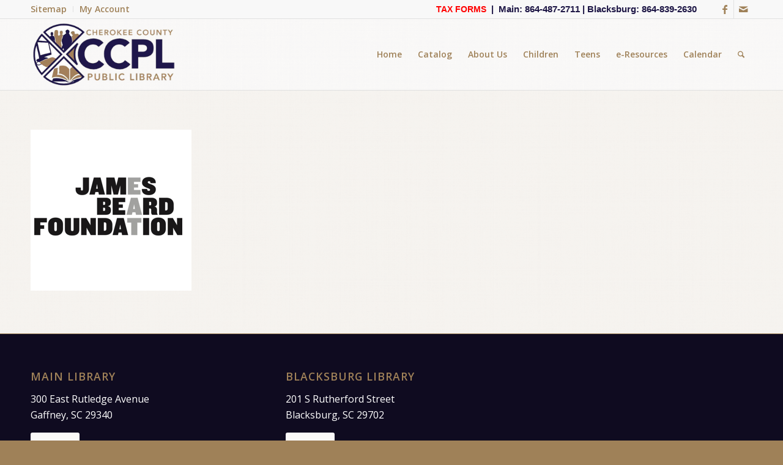

--- FILE ---
content_type: text/plain
request_url: https://www.google-analytics.com/j/collect?v=1&_v=j102&a=252127633&t=pageview&_s=1&dl=https%3A%2F%2Fcherokeecountylibrary.org%2Fe-resources%2F0-338%2F&ul=en-us%40posix&dt=0-%20338%20-%20Cherokee%20County%20Public%20Library&sr=1280x720&vp=1280x720&_u=IEBAAEABAAAAACAAI~&jid=1157437543&gjid=153997702&cid=934376148.1769096863&tid=UA-58178106-1&_gid=1886526865.1769096863&_r=1&_slc=1&z=466010751
body_size: -453
content:
2,cG-CQ8BYPHTEG